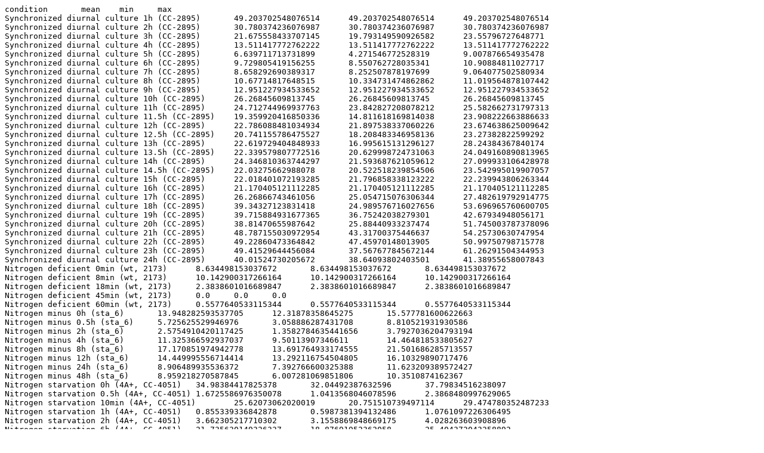

--- FILE ---
content_type: text/plain; charset=utf-8
request_url: https://protists.sbs.ntu.edu.sg/profile/download/plot/27630
body_size: 9201
content:
condition	mean	min	max
Synchronized diurnal culture 1h (CC-2895)	49.203702548076514	49.203702548076514	49.203702548076514
Synchronized diurnal culture 2h (CC-2895)	30.780374236076987	30.780374236076987	30.780374236076987
Synchronized diurnal culture 3h (CC-2895)	21.675558433707145	19.793149590926582	23.55796727648771
Synchronized diurnal culture 4h (CC-2895)	13.511417772762222	13.511417772762222	13.511417772762222
Synchronized diurnal culture 5h (CC-2895)	6.639711713731899	4.271546772528319	9.007876654935478
Synchronized diurnal culture 6h (CC-2895)	9.729805419156255	8.550762728035341	10.90884811027717
Synchronized diurnal culture 7h (CC-2895)	8.658292690389317	8.252507878197699	9.064077502580934
Synchronized diurnal culture 8h (CC-2895)	10.67714817648515	10.334731474862862	11.019564878107442
Synchronized diurnal culture 9h (CC-2895)	12.951227934533652	12.951227934533652	12.951227934533652
Synchronized diurnal culture 10h (CC-2895)	26.26845609813745	26.26845609813745	26.26845609813745
Synchronized diurnal culture 11h (CC-2895)	24.712744969937763	23.842827208078212	25.582662731797313
Synchronized diurnal culture 11.5h (CC-2895)	19.359920416850336	14.811618169814038	23.908222663886633
Synchronized diurnal culture 12h (CC-2895)	22.786088481034934	21.897538337060226	23.674638625009642
Synchronized diurnal culture 12.5h (CC-2895)	20.741155786475527	18.208483346958136	23.27382822599292
Synchronized diurnal culture 13h (CC-2895)	22.619729404848933	16.995615131296127	28.24384367840174
Synchronized diurnal culture 13.5h (CC-2895)	22.339579807772516	20.629998724731063	24.049160890813965
Synchronized diurnal culture 14h (CC-2895)	24.346810363744297	21.593687621059612	27.099933106428978
Synchronized diurnal culture 14.5h (CC-2895)	22.03275662988078	20.522518239854506	23.542995019907057
Synchronized diurnal culture 15h (CC-2895)	22.018401072193285	21.796858338123222	22.239943806263344
Synchronized diurnal culture 16h (CC-2895)	21.170405121112285	21.170405121112285	21.170405121112285
Synchronized diurnal culture 17h (CC-2895)	26.26866743461056	25.054715076306344	27.482619792914775
Synchronized diurnal culture 18h (CC-2895)	39.34327123831418	24.989576716027656	53.696965760600705
Synchronized diurnal culture 19h (CC-2895)	39.715884931677365	36.75242038279301	42.67934948056171
Synchronized diurnal culture 20h (CC-2895)	38.81470655987642	25.88440933237474	51.745003787378096
Synchronized diurnal culture 21h (CC-2895)	48.787155030972954	43.31700375446637	54.25730630747954
Synchronized diurnal culture 22h (CC-2895)	49.22860473364842	47.45970148013905	50.99750798715778
Synchronized diurnal culture 23h (CC-2895)	49.41529644456084	37.567677845672144	61.26291504344953
Synchronized diurnal culture 24h (CC-2895)	40.01524730205672	38.64093802403501	41.38955658007843
Nitrogen deficient 0min (wt, 2173)	8.634498153037672	8.634498153037672	8.634498153037672
Nitrogen deficient 8min (wt, 2173)	10.142900317266164	10.142900317266164	10.142900317266164
Nitrogen deficient 18min (wt, 2173)	2.3838601016689847	2.3838601016689847	2.3838601016689847
Nitrogen deficient 45min (wt, 2173)	0.0	0.0	0.0
Nitrogen deficient 60min (wt, 2173)	0.5577640533115344	0.5577640533115344	0.5577640533115344
Nitrogen minus 0h (sta_6)	13.948282593537705	12.31878358645275	15.577781600622663
Nitrogen minus 0.5h (sta_6)	5.725625529946976	3.058886287431708	8.810521931930586
Nitrogen minus 2h (sta_6)	2.5754910420117425	1.3582784635441656	3.7927036204793194
Nitrogen minus 4h (sta_6)	11.325366592937037	9.50113907346611	14.464818533805627
Nitrogen minus 8h (sta_6)	17.170851974942778	13.691764933174555	21.501686285713557
Nitrogen minus 12h (sta_6)	14.449995556714414	13.292116754504805	16.10329890717476
Nitrogen minus 24h (sta_6)	8.906489935536372	7.392766600325388	11.623209389572427
Nitrogen minus 48h (sta_6)	8.959218270587845	6.007281069851806	10.3510874162367
Nitrogen starvation 0h (4A+, CC-4051)	34.98384417825378	32.04492387632596	37.79834516238097
Nitrogen starvation 0.5h (4A+, CC-4051)	1.6725586976350078	1.0413568046078596	2.3868480997629065
Nitrogen starvation 10min (4A+, CC-4051)	25.62073062020019	20.751510739497114	29.474780352487233
Nitrogen starvation 1h (4A+, CC-4051)	0.855339336842878	0.5987381394132486	1.0761097226306495
Nitrogen starvation 2h (4A+, CC-4051)	3.662305217710302	3.1558869848669175	4.028263603908896
Nitrogen starvation 6h (4A+, CC-4051)	21.735630149326337	18.87691952362058	25.404372043258892
Nitrogen starvation 8h (4A+, CC-4051)	12.311896797890341	10.954754961693569	13.248675238183697
Nitrogen starvation 24h (4A+, CC-4051)	16.23736093290476	13.389121718718437	18.787053518517908
Nitrogen starvation 48h (4A+, CC-4051)	19.838855342915235	18.325774812037423	21.639071830976558
Sulfur starvation 0h (4A+, CC-4051)	24.25843912812259	22.302773406245564	26.214104849999618
Sulfur starvation 0.5h (4A+, CC-4051)	13.469547226729517	12.527369327142763	14.411725126316272
Sulfur starvation 10min (4A+, CC-4051)	23.12100651647414	22.502694295808098	23.73931873714018
Sulfur starvation 1h (4A+, CC-4051)	10.985967498786248	10.04288858742046	11.929046410152038
Sulfur starvation 2h (4A+, CC-4051)	4.425882479626661	4.040401003222173	4.8113639560311485
Sulfur starvation 6h (4A+, CC-4051)	18.516313589540005	17.444502577238683	19.58812460184133
Sulfur starvation 8h (4A+, CC-4051)	23.540851301601247	19.990777839279804	27.09092476392269
Sulfur starvation 24h (4A+, CC-4051)	6.816633821139083	5.6674395331035265	7.965828109174639
Sulfur starvation 48h (4A+, CC-4051)	9.77341280434181	8.139557464242758	11.407268144440861
Copper deficient (wt, 2173)	7.5582743996967885	6.670017704243504	8.446531095150073
Copper sufficient (wt, 2173)	8.757211635350304	8.582873503134483	8.931549767566125
Iron deprivation 0h (CC-4532)	4.055013025730642	3.26522651311685	4.844799538344435
Iron deprivation 0.5h (CC-4532)	4.534608569551681	4.473438422553478	4.5957787165498845
Iron deprivation 1h (CC-4532)	5.2853197711731905	5.2853197711731905	5.2853197711731905
Iron deprivation 2h (CC-4532)	6.028744499061373	5.851632121966332	6.205856876156414
Iron deprivation 4h (CC-4532)	4.3110332480964475	4.234013679456681	4.388052816736214
Iron deprivation 8h (CC-4532)	2.2836747283455203	2.1158335039829113	2.4515159527081294
Iron deprivation 12h (CC-4532)	2.007652583526678	1.9533329674998101	2.0619721995535456
Iron deprivation 24h (CC-4532)	6.272768832946525	6.089063334694925	6.456474331198127
Iron deprivation 48h (CC-4532)	9.565996099943167	8.575136130286069	10.556856069600267
Iron replete (wt, 2173)	5.78085842284495	5.597927698056432	5.956826139817408
Iron-deficient (wt, 2173)	6.721739189951197	6.074377445513603	7.2318522801190825
Iron-limited (wt, 2173)	4.1169656989937	3.7079643691945963	4.396249505346653
Zink minus (CC-4532)	1.697510466265787	1.2509820810770147	1.9697610576165476
Zink replete - early (CC-4532)	4.521743587088361	3.5145538947100627	4.994375420326367
Zink replete - late (CC-4532)	4.190478524816864	3.8368535994906012	4.66915369138038
Zink resupply 1.5h (CC-4532)	10.063871310059765	8.855252187561884	11.329644463748348
Zink resupply 3h (CC-4532)	5.658131867421608	4.54923384698516	7.493818025913736
Zink resupply 4.5h (CC-4532)	4.1784877781545475	3.0449759061803516	4.891411652809981
Zink resupply 12h (CC-4532)	4.085735045410418	3.7305922706340113	4.64708875975278
Zink resupply 24h (CC-4532)	4.836742478119914	4.148896930138964	5.2849215010282835
Vitamin B12 and thiamine 0h (A31)	4.032432683134943	3.7009737432078094	4.201180485766089
Vitamin B12 and thiamine 0h (DHC16)	1.3097454062130662	0.7921389570158397	1.9942592889515642
Vitamin B12 and thiamine 12h (A31)	3.197112509577714	2.1424525253944897	4.068232393707258
Vitamin B12 and thiamine 12h (DHC16)	1.756346443079498	1.5949643621571885	2.0556633500822583
Vitamin B12 and thiamine 48h (A31)	2.9950768830815786	1.9945559457306443	3.7154640129144734
Vitamin B12 and thiamine 48h (DHC16)	1.8335667909046487	1.46657706076369	2.3623493759089835
Hydrogen peroxide 0.5h (wt, 2173)	11.410985613377463	11.237548395037285	11.584422831717639
Hydrogen peroxide 0h (wt, 2173)	15.11475127139947	14.06450217932003	16.16500036347891
Hydrogen peroxide 1h (wt, 2173)	6.919744452967294	6.781288883367296	7.058200022567292
Rapamycin 0h (A31)	4.032432683134943	3.7009737432078094	4.201180485766089
Rapamycin 0h (DHC16)	1.3097454062130662	0.7921389570158397	1.9942592889515642
Rapamycin 2h (A31)	6.348472318895737	5.335126127969128	7.280424328637929
Rapamycin 8h (A31)	4.428803279878369	3.8948899044453675	5.129861605584451
Rapamycin 12h (A31)	3.197112509577714	2.1424525253944897	4.068232393707258
Rapamycin 12h (DHC16)	1.756346443079498	1.5949643621571885	2.0556633500822583
Rapamycin 48h (A31)	2.9950768830815786	1.9945559457306443	3.7154640129144734
Rapamycin 48h (DHC16)	1.8335667909046487	1.46657706076369	2.3623493759089835
UV-B 1h (wt, CC-125)	2.053131336737262	1.7104481011812556	2.257599258686498
BV IXa 0.1mM (4A+, CC-4051)	6.388414584764433	4.765080581861721	7.502411529864581
BV IXa 0.1mM (hmox1 mutant)	9.293842003105794	7.2018903195587445	11.221221844060812
BV IXa 0mM (4A+, CC-4051)	5.877093215722841	2.7213163430467193	7.9584538501750774
BV IXa 0mM (hmox1 mutant)	7.9834279969731305	4.661545182359648	11.645324437000706